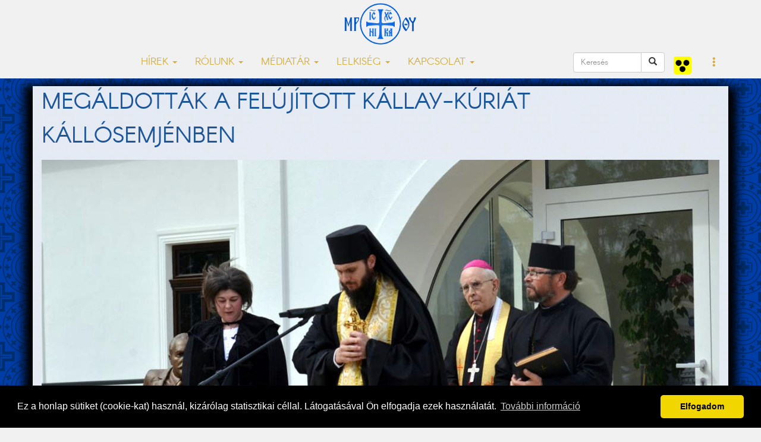

--- FILE ---
content_type: text/html; charset=UTF-8
request_url: https://www.nyirgorkat.hu/?q=hir&id=79&l=
body_size: 8331
content:
<!DOCTYPE html>
<html lang="hu">



<head>
  <title>Megáldották a felújított Kállay-kúriát Kállósemjénben | Nyíregyházi Egyházmegye | görögkatolikus egyház</title>
<meta property="og:title" content="Megáldották a felújított Kállay-kúriát Kállósemjénben" />
<meta property="og:url" content="https://www.nyirgorkat.hu/?q=hir&amp;id=79">
<meta property="og:description" content="Szabolcs-Szatmár-Bereg megye egyházi előljárói – köztük Szocska A. Ábel  OSBM, a Nyíregyházi Egyházmegye kormányzója – megáldották a felújított Kállay-kúriát Kállósemjénben." />
<meta name="description" content="Szabolcs-Szatmár-Bereg megye egyházi előljárói – köztük Szocska A. Ábel  OSBM, a Nyíregyházi Egyházmegye kormányzója – megáldották a felújított Kállay-kúriát Kállósemjénben." />
<meta name="keywords" content="Kállósemjén" />
<meta property="og:image" content="https://www.nyirgorkat.hu/kepek/hirek/index/79.jpg">
<meta property="og:type" content="article" />
<meta property="og:image:width" content="1280" />
<meta property="og:image:height" content="720" />
  <meta property="fb:admins" content="1088088783"/>
  <meta property="fb:pages"  content="391144904427872" />
  <meta property="fb:app_id"  content="612105432312540" />
  <meta property="article:author" content="https://facebook.com/nyiregyhazi.egyhazmegye" />
  <meta name="keywords" content="görögkatolikus, görögkatolikusok, Nyíregyháza, katolikus, keresztény, keleti, bizánci" />
  <script type="application/ld+json">
    {
       "@context": "http://schema.org",
       "@type": "Organization",
       "name": "Nyíregyházi Egyházmegye",
       "url": "https://www.nyirgorkat.hu",
       "logo": "https://www.nyirgorkat.hu/kepek/vegyes/logo.png",
       "image": [
         "https://www.nyirgorkat.hu/kepek/vegyes/szent-miklos-szekesegyhaz-01.jpg",
         "https://www.nyirgorkat.hu/kepek/vegyes/szent-miklos-szekesegyhaz-02.jpg"
       ],
       "sameAs": [
         "https://www.facebook.com/nyiregyhazi.egyhazmegye",
         "https://twitter.com/nyirgorkat"
       ],
       "contactPoint": [{
        "@type": "ContactPoint",
        "telephone": "+36 42 415 901",
        "contactType": "customer service"
      },{
        "@type": "ContactPoint",
        "telephone": "+36 30 596 4698",
        "contactType": "technical support"
      }]
    }
  </script>

  <meta charset="utf-8">
  <meta http-equiv="X-UA-Compatible" content="IE=edge">
  <meta name="viewport" content="width=device-width, initial-scale=1">
  <meta name="author" content="Nyíregyházi Egyházmegye">
  <meta name="robots" content="index,follow">

  <link rel="alternate" hreflang="x-default" href="https://www.nyirgorkat.hu/" />
  <link rel="alternate" hreflang="hu" href="https://www.nyirgorkat.hu/" />
  <link rel="alternate" hreflang="en" href="https://www.nyirgorkat.hu/?l=en" />

  <link rel="icon" href="/kepek/vegyes/favicon48.png" sizes="48x48" type="image/png">
  <link rel="icon" href="/kepek/vegyes/favicon96.png" sizes="96x96" type="image/png">
  <link rel="icon" href="/kepek/vegyes/favicon180.png" sizes="180x180" type="image/png">
  <link rel="apple-touch-icon" href="/kepek/vegyes/favicon180.png" sizes="180x180" type="image/png">

  <link href="/css/bootstrap.css" rel="stylesheet" type="text/css">
  <link href="/css/carousel.css" rel="stylesheet" type="text/css">
  <link href="/css-kek/stilus.css" id="szinstilus" rel="stylesheet" type="text/css">  <link href="/css-kek/hirek.css" rel="stylesheet" type="text/css">
  <link href="/css-kek/kozossegek.css" rel="stylesheet" type="text/css">
  <link href="/css-kek/kapcsolat.css" rel="stylesheet" type="text/css">
  <link href="/css-kek/media.css" rel="stylesheet" type="text/css">
  <link href="/css-kek/naptar.css" rel="stylesheet" type="text/css">
  <link href="/css/animate.css" rel="stylesheet" type="text/css">
  <link href="/css/aos.css" rel="stylesheet" type="text/css">
  <!-- <link href="/css/darkmode.css" rel="stylesheet" media="(prefers-color-scheme: dark)"> -->
  <link href="https://cdnjs.cloudflare.com/ajax/libs/flag-icon-css/3.5.0/css/flag-icon.min.css" rel="stylesheet">


  <link rel="stylesheet" href="https://cdn.jsdelivr.net/npm/bootstrap-icons@1.7.1/font/bootstrap-icons.css">

  <meta http-equiv="cache-control" content="max-age=0" />
  <meta http-equiv="cache-control" content="no-cache" />
  <meta http-equiv="expires" content="0" />
  <meta http-equiv="expires" content="Tue, 01 Jan 1980 1:00:00 GMT" />
  <meta http-equiv="pragma" content="no-cache" />

</head>



<body>

    
  <a id="top"></a>

    <nav class="navbar navbar-default navbar-fixed-top">
  <div class="container">
    <!-- Brand and toggle get grouped for better mobile display -->
    <div class="navbar-header">
      <button type="button" class="navbar-toggle collapsed" data-toggle="collapse" data-target="#bs-example-navbar-collapse-1" aria-expanded="false">
        <span class="sr-only">Toggle navigation</span>
        <span class="icon-bar"></span>
        <span class="icon-bar"></span>
        <span class="icon-bar"></span>
      </button>
      <a class="navbar-brand" href="/"><img src="kepek/vegyes/logo.png" id="logo" alt="Nyíregyházi Egyházmegye" /></a>
    </div>



    <!-- Collect the nav links, forms, and other content for toggling -->
    <div class="collapse navbar-collapse" id="bs-example-navbar-collapse-1">
      <ul class="nav navbar-nav">

        <li class="dropdown">
          <a href="#" class="dropdown-toggle" data-toggle="dropdown" role="button" aria-haspopup="true" aria-expanded="false">HÍREK <span class="caret"></span></a>
          <ul class="dropdown-menu">
	    <li><a href="?q=hirek&amp;l=hu">FRISS HÍREK</a></li>
	    <li><a href="?q=hirek&amp;k=1&amp;l=hu">EGYHÁZMEGYÉNK HÍREI</a></li>
	    <li><a href="?q=hirek&amp;k=2&amp;l=hu">GÖRÖGKATOLIKUS HÍREK</a></li>
	    <li><a href="?q=hirek&amp;k=3&amp;l=hu">KITEKINTŐ</a></li>
	    <li><a href="?q=hirek&amp;k=100&amp;l=hu">KÖZELGŐ ESEMÉNYEK</a></li>
	    <li role="separator" class="divider"></li>

	    <li><a href="?q=hirek&amp;k=214&amp;l=hu">IFJÚSÁGPASZTORÁCIÓ</a></li>
	    <li><a href="?q=hirek&amp;k=210&amp;l=hu">CIGÁNYPASZTORÁCIÓ</a></li>
	    <li><a href="?q=hirek&amp;k=212&amp;l=hu">OKTATÁS</a></li>
	    <li><a href="?q=hirek&amp;k=213&amp;l=hu">KARITÁSZ</a></li>
	    <li><a href="?q=hirek&amp;k=211&amp;l=hu">SZOCIÁLIS</a></li>
	    <li><a href="?q=hirek&amp;k=215&amp;l=hu">GYERMEKVÉDELEM</a></li>
	    <li role="separator" class="divider"></li>
	    <!-- <li><a href="?q=hirek&amp;k=201&amp;l=hu">IEC2020</a></li>
	    <li role="separator" class="divider"></li> -->

	    <li><a href="?q=hirek&amp;k=101&amp;l=hu">ÁLLÁSAJÁNLATOK</a></li>
	    <!--<li><a href="?q=hirek&amp;k=200&amp;l=hu">PÁLYÁZATI HÍREK</a></li>-->
	    <li><a href="https://www.nyirgorkat.hu/palyazat" target="_blank">PÁLYÁZATI HÍREK</a></li>
	    <li role="separator" class="divider"></li>
	    <li><a href="?q=naptar&amp;l=hu">ESEMÉNYNAPTÁR</a></li>
	    <li role="separator" class="divider"></li>
	    <li><a href="?q=hirek-archiv&amp;l=hu">HÍRARCHÍVUM</a></li>
	    <li role="separator" class="divider"></li>
	    <li><a href="?q=hirlevel&amp;l=hu">HÍRLEVÉL</a></li>
          </ul>
        </li>

        <li class="dropdown">
          <a href="#" class="dropdown-toggle" data-toggle="dropdown" role="button" aria-haspopup="true" aria-expanded="false">RÓLUNK <span class="caret"></span></a>
          <ul class="dropdown-menu">
	    <li><a href="?q=nye&amp;l=hu">EGYHÁZMEGYÉNK TÖRTÉNETE</a></li>
	    <li><a href="?q=mariapocs&amp;l=hu">MÁRIAPÓCS, NEMZETI KEGYHELYÜNK</a></li>
	    <li role="separator" class="divider"></li>
	    <li><a href="?q=parokiak&amp;egyhazmegye=3&amp;l=hu">PARÓKIÁK</a></li>
	    <li><a href="?q=papok&amp;egyhazmegye=3&amp;l=hu">PAPOK</a></li>
	    <li><a href="?q=intezmenyek&amp;l=hu">INTÉZMÉNYEK</a></li>
	    <li><a href="?q=bizottsagok&amp;l=hu">BIZOTTSÁGOK</a></li>
	    <li><a href="?q=templomok&amp;l=hu">TEMPLOMOK ÉS KÁPOLNÁK</a></li>
	    <li><a href="?q=telepulesjegyzek&amp;l=hu">TELEPÜLÉSJEGYZÉK</a></li>
	    <li role="separator" class="divider"></li>
	    <li><a href="?q=kozerdeku-informaciok&amp;l=hu">KÖZÉRDEKŰ INFORMÁCIÓK</a></li>
          </ul>
        </li>

        <li class="dropdown">
          <a href="#" class="dropdown-toggle" data-toggle="dropdown" role="button" aria-haspopup="true" aria-expanded="false">MÉDIATÁR <span class="caret"></span></a>
          <ul class="dropdown-menu">
	    <li><a href="?q=dallamtar&amp;l=hu">DALLAMTÁR</a></li>
	    <li><a href="?q=videotar&amp;l=hu">VIDEOTÁR</a></li>
	    <li><a href="?q=podcastok&amp;l=hu">PODCASTOK</a></li>
	    <li><a href="?q=doktar&amp;l=hu">DOKUMENTUMTÁR</a></li>
	    <li><a href="?q=elo&amp;l=hu">ÉLŐ KÖZVETÍTÉS</a></li>
          </ul>
        </li>

        <li class="dropdown">
          <a href="#" class="dropdown-toggle" data-toggle="dropdown" role="button" aria-haspopup="true" aria-expanded="false">LELKISÉG <span class="caret"></span></a>
          <ul class="dropdown-menu">
	    <li><a href="?q=litnap&amp;l=hu">LITURGIKUS NAPTÁR</a></li>
	    <li><a href="?q=heti-gondolatok&amp;l=hu">HETI GONDOLATOK</a></li>
	    <li><a href="?q=lelkiseg&amp;l=hu">LELKISÉGI IRODALOM</a></li>
	    <li><a href="?q=hirek&amp;k=202&amp;l=hu">LELKI TÁPLÁLÉK</a></li>
	    <li><a href="?q=hirek&amp;k=203&amp;l=hu">KERESZTES SZILÁRD PÜSPÖK PRÉDIKÁCIÓI</a></li>
          </ul>
        </li>

        <!-- <li class="nav-item"><a href="?q=hirek&amp;k=201&amp;l=hu">IEC2020</a></li> -->

        <li class="dropdown">
          <a href="#" class="dropdown-toggle" data-toggle="dropdown" role="button" aria-haspopup="true" aria-expanded="false">KAPCSOLAT <span class="caret"></span></a>
          <ul class="dropdown-menu">
	    <li><a href="?q=elerhetosegek&amp;l=hu">ELÉRHETŐSÉGEINK</a></li>
	    <li><a href="?q=ir&amp;l=hu">ÍRJON NEKÜNK, KÉRDEZZEN TŐLÜNK!</a></li>
	    <li><a href="?q=adatkezeles&amp;l=hu">ADATKEZELÉSI TÁJÉKOZTATÓ</a></li>
	    <li><a href="?q=gyermekvedelem&amp;l=hu">GYERMEKVÉDELEM</a></li>
          </ul>
        </li>
      </ul>



      <ul class="nav navbar-nav navbar-right">

        <form class="navbar-form pull-left" role="search" action="?q=keres" method="post">
            <div class="input-group">
               <input type="text" class="form-control" placeholder="Keresés" size="10" name="keresendo">
               <div class="input-group-btn">
                  <button type="submit" class="btn btn-default"><span class="glyphicon glyphicon-search"></span></button>
               </div>
            </div>
         </form>

	<a class="navbar-brand" href="https://www.nyirgorkat.hu/akadalymentes/">
	  <img src="/kepek/vegyes/akadalymentes.png" width="30" height="30" alt="Akadálymentes" title="Akadálymentes" />
        </a>

        <li class="dropdown">
          <a href="#" class="dropdown-toggle" data-toggle="dropdown" role="button" aria-haspopup="true" aria-expanded="false"><span class="glyphicon glyphicon-option-vertical"></span></a>
          <ul class="dropdown-menu">
	    <li><a href="?q=hir&amp;id=79&amp;l=hu" hreflang="hu"><span class="flag-icon flag-icon-hu"> </span> Magyar</a></li><li><a href="?q=hir&amp;id=79&amp;l=en" hreflang="en"><span class="flag-icon flag-icon-us"> </span> English</a></a></li>
<!--
	    <li role="separator" class="divider"></li>


	    <div class="form-check">
	      <input type="checkbox" class="form-check-input" id="darkmode" onChange="darkmode();">
	      <label class="form-check-label" for="darkmode">...</label>
	    </div>
-->

          </ul>
        </li>
      </ul>

<!--
      <form class="navbar-form navbar-right" role="search">
        <div class="form-group">
          <input type="text" class="form-control" placeholder="keresendő szöveg">
        </div>
	 <button type="submit" class="btn btn-default">Keres</button>
      </form>
 -->
    </div><!-- /.navbar-collapse -->
  </div><!-- /.container-fluid -->
</nav>

  <div id="tartalom">

  <div id="fb-root"></div>
  <script>(function(d, s, id) {
    var js, fjs = d.getElementsByTagName(s)[0];
    if (d.getElementById(id)) return;
    js = d.createElement(s); js.id = id;
    js.src = "//connect.facebook.net/hu_HU/sdk.js#xfbml=1&version=v2.7";
    fjs.parentNode.insertBefore(js, fjs);
  }(document, 'script', 'facebook-jssdk'));</script>
<div class="kekhatter">
<div class="container hirhatter animated fadeIn">
<h1>Megáldották a felújított Kállay-kúriát Kállósemjénben</h1>
<img class="indexkep" src="/kepek/hirek/index/79.jpg" alt="Megáldották a felújított Kállay-kúriát Kállósemjénben">
<div class="lead"><p>Szabolcs-Szatmár-Bereg megye egyházi előljárói – köztük Szocska A. Ábel  OSBM, a Nyíregyházi Egyházmegye kormányzója – megáldották a felújított Kállay-kúriát Kállósemjénben.</p></div>
</div>
</div>
<div class="container hirhatter">
<div class="row">
<div class="col-lg-8 animated fadeIn delay-0500">
<div class="szerzodatum"><span class='szerzo'>forrás: Szabolcs Online</span><span class='datum'>2016. április 20. 10:56</span></div>
<h2><span class="label label-warning">Kérjük, vegye figyelembe, hogy ez a hír 3562 napja íródott</span></h2><div class="hirszoveg"><p>Befejeződött Kállay Miklós (1887-1967) egykori miniszterelnök családi kastélyának, valamint a mellette álló Wolkenstein-kastélynak a rekonstrukciója Kállósemjénben.</p>

<p>Szabolcs-Szatmár-Bereg megye egyházi előljárói – köztük Szocska A. Ábel  OSBM, a Nyíregyházi Egyházmegye kormányzója – megáldották a felújított kúriát.</p>

<p>A Kállayak és a család ősi fészkéül szolgáló korábbi Szabolcs vármegye története évszázadokon át összefonódott, együtt küzdöttek a török ellen és kivették részüket a szabadságharcokból úgy Rákóczi mellett, mint 1848-ban.</p>

<p>Kállay Miklós és családja részére barokk stílusban, 1763-ban felépített, az elmúlt évtizedekben erősen leromlott állapotú kúria a beruházás révén – a mellette lévő, eddig magtárként használt Wolkenstein-kastéllyal együtt – teljesen megújulhatott.</p>

<p>A komplex fejlesztés során a két épület külső és belső rekonstrukción esett át, a kúria termeiben kutatószobát és a Kállay család tárgyi emlékeit bemutató történelmi kiállítást rendeztek be, rendezvényterme kulturális, közösségi és családi rendezvények megtartására alkalmas. A projekt a Kállay-örökség bemutatása mellett az 1920-30-as évek hangulatát idézi korabeli autók, motorok és kerékpárok kiállításával. Az ide látogatókat emellett játszóház, illetve korhű bútorokkal berendezett nosztalgiakávézó várja.</p>

<p>A hathektáros területen található a szintén felújított, a család több tagjának és Kállay Miklósnak a hamvait őrző Kállay-kápolna, a különleges növényekkel díszített kastélyparkba pedig zenepavilont, a régi időket idéző futball- és teniszpályát létesítettek és gyermekjátékokat telepítettek. A műemlék volt urasági kiszolgáló épületében korabeli cselédszobát és kerékpárkölcsönzőt alakítottak ki, egy eredeti, működőképes 1928-as Ford A-modell révén pedig autóval is körbejárható a kúria és a kastélypark.</p><p><em>forrás: Szabolcs Online</em></p><p><em>Nyíregyházi Egyházmegye</em></p></div>
Kállósemjén
<link rel="stylesheet" href="lightbox/css/lightbox.min.css"><script>
    lightbox.option({
      'resizeDuration': 50,
      'wrapAround': false,
      'fadeDuration': 100,
      'albumLabel':  'Kép %1 / %2'
    });
    </script><div class='keptar'><ul class="row">
<li class="col-lg-4 col-md-4 col-sm-4 col-xs-4"><a class="keptar-link" href="kepek/hirek/79/SIP_3215.jpg" data-lightbox="example-1" data-title=""><img class="keptar-kep img-thumbnail" src="kepek/hirek/79/tn/SIP_3215.jpg" alt="Kép szöveg" /></a></li><li class="col-lg-4 col-md-4 col-sm-4 col-xs-4"><a class="keptar-link" href="kepek/hirek/79/SIP_3270.jpg" data-lightbox="example-1" data-title=""><img class="keptar-kep img-thumbnail" src="kepek/hirek/79/tn/SIP_3270.jpg" alt="Kép szöveg" /></a></li><li class="col-lg-4 col-md-4 col-sm-4 col-xs-4"><a class="keptar-link" href="kepek/hirek/79/SIP_3285.jpg" data-lightbox="example-1" data-title=""><img class="keptar-kep img-thumbnail" src="kepek/hirek/79/tn/SIP_3285.jpg" alt="Kép szöveg" /></a></li><li class="col-lg-4 col-md-4 col-sm-4 col-xs-4"><a class="keptar-link" href="kepek/hirek/79/SIP_3289.jpg" data-lightbox="example-1" data-title=""><img class="keptar-kep img-thumbnail" src="kepek/hirek/79/tn/SIP_3289.jpg" alt="Kép szöveg" /></a></li><li class="col-lg-4 col-md-4 col-sm-4 col-xs-4"><a class="keptar-link" href="kepek/hirek/79/SIP_3291.jpg" data-lightbox="example-1" data-title=""><img class="keptar-kep img-thumbnail" src="kepek/hirek/79/tn/SIP_3291.jpg" alt="Kép szöveg" /></a></li><li class="col-lg-4 col-md-4 col-sm-4 col-xs-4"><a class="keptar-link" href="kepek/hirek/79/SIP_3292.jpg" data-lightbox="example-1" data-title=""><img class="keptar-kep img-thumbnail" src="kepek/hirek/79/tn/SIP_3292.jpg" alt="Kép szöveg" /></a></li><li class="col-lg-4 col-md-4 col-sm-4 col-xs-4"><a class="keptar-link" href="kepek/hirek/79/SIP_3398.jpg" data-lightbox="example-1" data-title=""><img class="keptar-kep img-thumbnail" src="kepek/hirek/79/tn/SIP_3398.jpg" alt="Kép szöveg" /></a></li><li class="col-lg-4 col-md-4 col-sm-4 col-xs-4"><a class="keptar-link" href="kepek/hirek/79/SIP_3407.jpg" data-lightbox="example-1" data-title=""><img class="keptar-kep img-thumbnail" src="kepek/hirek/79/tn/SIP_3407.jpg" alt="Kép szöveg" /></a></li></ul></div><script src="lightbox/js/lightbox-plus-jquery.min.js"></script><div align="right"><div class="fb-like" data-href="https://www.nyirgorkat.hu/?q=hir&amp;id=79" data-layout="button_count" data-action="like" data-show-faces="true" data-size="large" data-share="true"></div>
<br /><br /><br /><br /><script src="https://apis.google.com/js/platform.js" async defer></script><g:plusone></g:plusone>
</div>  <script type="application/ld+json">
    {
       "@context": "http://schema.org",
       "@type": "NewsArticle",
       "headline": "Megáldották a felújított Kállay-kúriát Kállósemjénben",
       "image": [
         "https://www.nyirgorkat.hu/kepek/hirek/index/79.jpg"
       ],
       "datePublished": "2016-04-20T10:56:22+02:00",
       "dateModified": "1970-01-01T01:00:00+01:00",
      "author": {
        "@type": "Organization",
        "name": "Nyíregyházi Egyházmegye"
       },
      "publisher": {
        "@type": "Organization",
        "name": "Nyíregyházi Egyházmegye",
        "logo": {
          "@type": "ImageObject",
          "url": "https://www.nyirgorkat.hu/kepek/vegyes/logo.png"
         }
       },
       "mainEntityOfPage": {
         "@type": "WebPage",
         "@id": "https://www.nyirgorkat.hu/?q=hir&id=79"
       },
       "description": "Szabolcs-Szatmár-Bereg megye egyházi előljárói – köztük Szocska A. Ábel  OSBM, a Nyíregyházi Egyházmegye kormányzója – megáldották a felújított Kállay-kúriát Kállósemjénben."
     }
  </script>
</div>
<div class="col-lg-4 animated fadeIn delay-1000">
<section class="blokk" data-aos="fade-up"><div class="blokkfejlec"><h2>NÉPSZERŰ HÍREK</h2></div><article><div class="hirbox-kiemelt"><div class="row">
<div class="col-xs-5 col-sm-5 col-md-5 col-lg-5">
<img src='kepek/hirek/index/8757.jpg' alt='A Biblia ma is él és tanít – ötödik alkalommal rendeztek bibliai történetmondó versenyt Nagykállóban' class='indexkep'></div>
<div class="col-xs-7 col-sm-7 col-md-7 col-lg-7">
<a href="?q=hir&amp;id=8757">A Biblia ma is él és tanít – ötödik alkalommal rendeztek bibliai történetmondó versenyt Nagykállóban</a></div>
</div>
</div>
</article>
<article><div class="hirbox-kiemelt"><div class="row">
<div class="col-xs-5 col-sm-5 col-md-5 col-lg-5">
<img src='kepek/hirek/index/8756.jpg' alt='Vízkereszt: Így szenteltek vizet templomainkban – KÖRKÉP' class='indexkep'></div>
<div class="col-xs-7 col-sm-7 col-md-7 col-lg-7">
<a href="?q=hir&amp;id=8756">Vízkereszt: Így szenteltek vizet templomainkban – KÖRKÉP</a></div>
</div>
</div>
</article>
<article><div class="hirbox-kiemelt"><div class="row">
<div class="col-xs-5 col-sm-5 col-md-5 col-lg-5">
<img src='kepek/hirek/index/8759.jpg' alt='Ökumenikus imahét – Nyíregyházán' class='indexkep'></div>
<div class="col-xs-7 col-sm-7 col-md-7 col-lg-7">
<a href="?q=hir&amp;id=8759">Ökumenikus imahét – Nyíregyházán</a></div>
</div>
</div>
</article>
<article><div class="hirbox-kiemelt"><div class="row">
<div class="col-xs-5 col-sm-5 col-md-5 col-lg-5">
<img src='kepek/hirek/index/8760.jpg' alt='Könyvbemutatót tartanak Debrecenben' class='indexkep'></div>
<div class="col-xs-7 col-sm-7 col-md-7 col-lg-7">
<a href="?q=hir&amp;id=8760">Könyvbemutatót tartanak Debrecenben</a></div>
</div>
</div>
</article>
<article><div class="hirbox-kiemelt"><div class="row">
<div class="col-xs-5 col-sm-5 col-md-5 col-lg-5">
<img src='kepek/hirek/index/8758.jpg' alt='Isten áldása a folyókon: Élővizek szentelése a Nyíregyházi Egyházmegyében' class='indexkep'></div>
<div class="col-xs-7 col-sm-7 col-md-7 col-lg-7">
<a href="?q=hir&amp;id=8758">Isten áldása a folyókon: Élővizek szentelése a Nyíregyházi Egyházmegyében</a></div>
</div>
</div>
</article>
</section><section class="blokk" data-aos="fade-up"><div class="blokkfejlec"><h2>KÖZELGŐ ESEMÉNYEK</h2></div><article><div class="hirbox-kiemelt"><div class="row">
<div class="col-xs-5 col-sm-5 col-md-5 col-lg-5">
<img src='kepek/hirek/index/8759.jpg' alt='Ökumenikus imahét – Nyíregyházán' class='indexkep'></div>
<div class="col-xs-7 col-sm-7 col-md-7 col-lg-7">
<a href="?q=hir&amp;id=8759">Ökumenikus imahét – Nyíregyházán</a><br /><small>2026. január 25. 00:00</small>
</div>
</div>
</div>
</article>
<article><div class="hirbox-kiemelt"><div class="row">
<div class="col-xs-5 col-sm-5 col-md-5 col-lg-5">
<img src='kepek/hirek/index/8755.jpg' alt='Pedagógus Akadémia: Gyermekeink testi és lelki egészsége' class='indexkep'></div>
<div class="col-xs-7 col-sm-7 col-md-7 col-lg-7">
<a href="?q=hir&amp;id=8755">Pedagógus Akadémia: Gyermekeink testi és lelki egészsége</a><br /><small>2026. január 29. 16:00</small>
</div>
</div>
</div>
</article>
<article><div class="hirbox-kiemelt"><div class="row">
<div class="col-xs-5 col-sm-5 col-md-5 col-lg-5">
<img src='kepek/hirek/index/8747.jpg' alt='Álláshirdetés – gyermekfelügyelőt keresnek Nyíregyházán és Nyírbátorban' class='indexkep'></div>
<div class="col-xs-7 col-sm-7 col-md-7 col-lg-7">
<a href="?q=hir&amp;id=8747">Álláshirdetés – gyermekfelügyelőt keresnek Nyíregyházán és Nyírbátorban</a><br /><small>2026. január 31. 00:00</small>
</div>
</div>
</div>
</article>
<article><div class="hirbox-kiemelt"><div class="row">
<div class="col-xs-5 col-sm-5 col-md-5 col-lg-5">
<img src='kepek/hirek/index/8763.jpg' alt='40 nap az életért, a magyarság megmaradásáért – felkészülés a tavaszi imaszolgálatra' class='indexkep'></div>
<div class="col-xs-7 col-sm-7 col-md-7 col-lg-7">
<a href="?q=hir&amp;id=8763">40 nap az életért, a magyarság megmaradásáért – felkészülés a tavaszi imaszolgálatra</a><br /><small>2026. január 31. 00:00</small>
</div>
</div>
</div>
</article>
<article><div class="hirbox-kiemelt"><div class="row">
<div class="col-xs-5 col-sm-5 col-md-5 col-lg-5">
<img src='kepek/hirek/index/8760.jpg' alt='Könyvbemutatót tartanak Debrecenben' class='indexkep'></div>
<div class="col-xs-7 col-sm-7 col-md-7 col-lg-7">
<a href="?q=hir&amp;id=8760">Könyvbemutatót tartanak Debrecenben</a><br /><small>2026. január 31. 10:00</small>
</div>
</div>
</div>
</article>
<p class="liturgikusnaptarlink"><a href="?q=hirek&amp;k=100&amp;l=">TÖBB >></a></p></section><section class="blokk" data-aos="fade-up"><div class="blokkfejlec"><h2>2026. január</h2></div><table id='naptar_kicsi' class='table'>
<tr><th>H<th>K<th>SZ<th>CS<th>P<th>SZ<th>V</th></tr>
<tr><td>&nbsp;</td>
<td>&nbsp;</td>
<td>&nbsp;</td>
<td><a href='?q=naptar-nap&amp;ev=2026&amp;ho=01&amp;nap=01'>
<p class='nap_szam'>1</p></a></td>
<td><p class='nap_szam'>2</p><td><p class='nap_szam'>3</p><td><a href='?q=naptar-nap&amp;ev=2026&amp;ho=01&amp;nap=4'>
<p class='nap_szam'>4</p></a><tr><td><a href='?q=naptar-nap&amp;ev=2026&amp;ho=01&amp;nap=5'>
<p class='nap_szam'>5</p></a><td><a href='?q=naptar-nap&amp;ev=2026&amp;ho=01&amp;nap=6'>
<p class='nap_szam'>6</p></a><td><p class='nap_szam'>7</p><td><p class='nap_szam'>8</p><td><p class='nap_szam'>9</p><td><p class='nap_szam'>10</p><td><a href='?q=naptar-nap&amp;ev=2026&amp;ho=01&amp;nap=11'>
<p class='nap_szam'>11</p></a><tr><td><p class='nap_szam'>12</p><td><a href='?q=naptar-nap&amp;ev=2026&amp;ho=01&amp;nap=13'>
<p class='nap_szam'>13</p></a><td><p class='nap_szam'>14</p><td><a href='?q=naptar-nap&amp;ev=2026&amp;ho=01&amp;nap=15'>
<p class='nap_szam'>15</p></a><td><a href='?q=naptar-nap&amp;ev=2026&amp;ho=01&amp;nap=16'>
<p class='nap_szam'>16</p></a><td><a href='?q=naptar-nap&amp;ev=2026&amp;ho=01&amp;nap=17'>
<p class='nap_szam'>17</p></a><td><a href='?q=naptar-nap&amp;ev=2026&amp;ho=01&amp;nap=18'>
<p class='nap_szam'>18</p></a><tr><td><p class='nap_szam'>19</p><td><p class='nap_szam'>20</p><td><p class='nap_szam nap_ma '>21</p><td><p class='nap_szam'>22</p><td><p class='nap_szam'>23</p><td><p class='nap_szam'>24</p><td><a href='?q=naptar-nap&amp;ev=2026&amp;ho=01&amp;nap=25'>
<p class='nap_szam'>25</p></a><tr><td><p class='nap_szam'>26</p><td><p class='nap_szam'>27</p><td><p class='nap_szam'>28</p><td><a href='?q=naptar-nap&amp;ev=2026&amp;ho=01&amp;nap=29'>
<p class='nap_szam'>29</p></a><td><p class='nap_szam'>30</p><td><a href='?q=naptar-nap&amp;ev=2026&amp;ho=01&amp;nap=31'>
<p class='nap_szam'>31</p></a><td>&nbsp;</td></tr>
</table>
<p class="liturgikusnaptarlink"><a href="?q=naptar">ESEMÉNYNAPTÁR >></a></p></section>
</div>
</div>
</div>
</div>
<section class="hirek"><div class="container wow fadeIn" data-wow-duration="2s"><div class="blokkfejlec"><h2>Hírek ebből a kategóriából</h2></div><div class="col-lg-4"><article><div class="hirbox"><img src='kepek/hirek/index/8763.jpg' alt='40 nap az életért, a magyarság megmaradásáért – felkészülés a tavaszi imaszolgálatra' class='indexkep'><a href="?q=hir&amp;id=8763"><h2>40 nap az életért, a magyarság megmaradásáért – felkészülés a tavaszi imaszolgálatra</h2></a></div>
</article></div>  <script type="application/ld+json">
    {
       "@context": "http://schema.org",
       "@type": "NewsArticle",
       "headline": "40 nap az életért, a magyarság megmaradásáért – felkészülés a tavaszi imaszolgálatra",
       "image": [
         "https://www.nyirgorkat.hu/kepek/hirek/index/8763.jpg"
       ],
       "datePublished": "2026-01-17T22:37:10+01:00",
       "dateModified": "2026-01-19T14:26:25+01:00",
      "author": {
        "@type": "Organization",
        "name": "Nyíregyházi Egyházmegye"
       },
      "publisher": {
        "@type": "Organization",
        "name": "Nyíregyházi Egyházmegye",
        "logo": {
          "@type": "ImageObject",
          "url": "https://www.nyirgorkat.hu/kepek/vegyes/logo.png"
         }
       },
       "mainEntityOfPage": {
         "@type": "WebPage",
         "@id": "https://www.nyirgorkat.hu/?q=hir&id=8763"
       },
       "description": "A 40 nap az életért kampány célja, hogy felhívja a figyelmet a megfogant élet értékességére, megfelelő felvilágosításra ösztönözze a szülőket és a szakembereket, és segítséget nyújtson a válsághelyzetben lévő kismamáknak vagy az abortusz okozta lelki fájdalommal küzdőknek, mindezt imával, böjttel és békés jelenléttel.
"
     }
  </script>
<div class="col-lg-4"><article><div class="hirbox"><img src='kepek/hirek/index/8741.jpg' alt='Leó pápa üzenete a béke 59. világnapjára' class='indexkep'><a href="?q=hir&amp;id=8741"><h2>Leó pápa üzenete a béke 59. világnapjára</h2></a></div>
</article></div>  <script type="application/ld+json">
    {
       "@context": "http://schema.org",
       "@type": "NewsArticle",
       "headline": "Leó pápa üzenete a béke 59. világnapjára",
       "image": [
         "https://www.nyirgorkat.hu/kepek/hirek/index/8741.jpg"
       ],
       "datePublished": "2025-12-31T09:13:38+01:00",
       "dateModified": "2026-01-14T18:09:22+01:00",
      "author": {
        "@type": "Organization",
        "name": "Nyíregyházi Egyházmegye"
       },
      "publisher": {
        "@type": "Organization",
        "name": "Nyíregyházi Egyházmegye",
        "logo": {
          "@type": "ImageObject",
          "url": "https://www.nyirgorkat.hu/kepek/vegyes/logo.png"
         }
       },
       "mainEntityOfPage": {
         "@type": "WebPage",
         "@id": "https://www.nyirgorkat.hu/?q=hir&id=8741"
       },
       "description": "A fegyverkezés és a félelem helyett a bizalom és a párbeszéd útját sürgeti XIV. Leó pápa újévi üzenetében. A Szentatya írását az alábbiakban adjuk közre.
"
     }
  </script>
<div class="col-lg-4"><article><div class="hirbox"><img src='kepek/hirek/index/8740.jpg' alt='Keresztény gyökerek nyomában: Előadás az első keresztény országokról' class='indexkep'><a href="?q=hir&amp;id=8740"><h2>Keresztény gyökerek nyomában: Előadás az első keresztény országokról</h2></a></div>
</article></div>  <script type="application/ld+json">
    {
       "@context": "http://schema.org",
       "@type": "NewsArticle",
       "headline": "Keresztény gyökerek nyomában: Előadás az első keresztény országokról",
       "image": [
         "https://www.nyirgorkat.hu/kepek/hirek/index/8740.jpg"
       ],
       "datePublished": "2025-12-31T08:41:29+01:00",
       "dateModified": "2026-01-04T03:41:17+01:00",
      "author": {
        "@type": "Organization",
        "name": "Nyíregyházi Egyházmegye"
       },
      "publisher": {
        "@type": "Organization",
        "name": "Nyíregyházi Egyházmegye",
        "logo": {
          "@type": "ImageObject",
          "url": "https://www.nyirgorkat.hu/kepek/vegyes/logo.png"
         }
       },
       "mainEntityOfPage": {
         "@type": "WebPage",
         "@id": "https://www.nyirgorkat.hu/?q=hir&id=8740"
       },
       "description": "A Keresztény Értelmiségiek Szövetségének nyíregyházi csoportja 2026. január 13-án, kedden 17 órakor várja az érdeklődőket dr. Kührner Éva vetített képes beszámolójára.
"
     }
  </script>
</div>
</section>
  </div> <!-- tartalom -->

  <div id="lablec">
 <div class="container" data-aos="fade">
  <div class="row">
    <div class="col-lg-6">
      <p>ÖN ITT VAN JELENLEG: <a href="?q=hirek">HÍREK</a>

<script type="application/ld+json">
  {
    "@context": "http://schema.org",
    "@type": "BreadcrumbList",
    "itemListElement": [{
      "@type": "ListItem",
      "position": 1,
      "item": {
        "@id": "https://www.nyirgorkat.hu",
        "name": "Kezdőlap"
       }
  },{
    "@type": "ListItem",
    "position": 2,
    "item": {
      "@id": "https://www.nyirgorkat.hu/?q=hir",
      "name": "hir"
    }
  }]
}
</script>

</p>
    </div> <!-- col -->
    <div class="col-lg-6">
      <p>VISSZA A TETEJÉRE</p>
    </div> <!-- col -->
  </div> <!-- row -->

  <hr />

  <!-- KERESÉS, SOCIAL MEDIA -->
  <div class="row">
    <div class="col-lg-6">
      <div class="input-group input-group-lg">
	<form method="post" action="?q=keres">
          <input type="text" class="form-control" name="keresendo" placeholder="KERESÉS..." onclick="this.submit();">
	</form>
      </div>


    </div> <!-- col -->
    <div class="col-lg-6">
      <p>KÖVESSEN MINKET A KÖZÖSSÉGI MÉDIÁBAN IS:</p>
      <p>
      <a href="https://www.facebook.com/nyiregyhazi.egyhazmegye" target="_blank" title="Tovább a Nyíregyházi Egyházmegye facebook oldalára" class="facebook" ></a>
      <a href="rss-hirek.php" target="_blank" title="RSS-csatorna" class="rss" ></a>
      </p>
    </div> <!-- col -->
  </div> <!-- row -->

  <!-- MENÜTÉRKÉP -->
  <div class="row" id="menuterkep">
    <div class="col-lg-2 col-sm-6">
      <p>HÍREK</p>
      <hr />
      <p><a href="?q=hirek&amp;l=hu">FRISS HÍREK</a></p>
      <p><a href="?q=hirek&amp;k=1&amp;l=hu">EGYHÁZMEGYÉNK HÍREI</a></p>
      <p><a href="?q=hirek&amp;k=2&amp;l=hu">GÖRÖGKATOLIKUS HÍREK</a></p>
      <p><a href="?q=hirek&amp;k=3&amp;l=hu">KITEKINTŐ</a></p>
      <p><a href="?q=hirek&amp;k=100&amp;l=hu">KÖZELGŐ ESEMÉNYEK</a></p>
      <p><a href="?q=hirek&amp;k=101&amp;l=hu">ÁLLÁSAJÁNLATOK</a></p>
      <p><a href="https://www.nyirgorkat.hu/palyazat" target="_blank">PÁLYÁZATI HÍREK</a></p>
      <p><a href="?q=naptar&amp;l=hu">ESEMÉNYNAPTÁR</a></p>
      <p><a href="?q=hirek-archiv&amp;l=hu">HÍRARCHÍVUM</a></p>
      <p><a href="?q=hirlevel&amp;l=hu">HÍRLEVÉL</a></p>

    </div> <!-- col -->

    <div class="col-lg-2 col-sm-6">
      <p>EGYHÁZMEGYÉNK</p>
      <hr />
      <p><a href="?q=nye&amp;l=hu">EGYHÁZMEGYÉNK TÖRTÉNETE</a></p>
      <p><a href="?q=mariapocs&amp;l=hu">MÁRIAPÓCS, NEMZETI KEGYHELYÜNK</a></p>
      <p><a href="?q=parokiak&amp;l=hu">PARÓKIÁK</a></p>
      <p><a href="?q=papok&amp;l=hu">PAPOK</a></p>
      <p><a href="?q=intezmenyek&amp;l=hu">INTÉZMÉNYEK</a></p>
      <p><a href="?q=bizottsagok&amp;l=hu">BIZOTTSÁGOK</a></p>
      <p><a href="?q=templomok&amp;l=hu">TEMPLOMOK ÉS KÁPOLNÁK</a></p>
      <p><a href="?q=telepulesjegyzek&amp;l=hu">TELEPÜLÉSJEGYZÉK</a></p>
    </div> <!-- col -->

    <div class="col-lg-2 col-sm-6">
      <p>MÉDIATÁR</p>
      <hr />
      <!-- <p><a href="#">Képtár</a></p> -->
      <p><a href="?q=dallamtar&amp;l=hu">DALLAMTÁR</a></p>
      <p><a href="?q=videotar&amp;l=hu">VIDEOTÁR</a></p>
      <p><a href="?q=doktar&amp;l=hu">DOKUMENTUMTÁR</a></p>
      <p><a href="?q=elo&amp;l=hu">ÉLŐ KÖZVETÍTÉS</a></p>
    </div> <!-- col -->

    <div class="col-lg-2 col-sm-6">
      <p>LELKISÉG</p>
      <hr />
      <p><a href="?q=litnap&amp;l=hu#">LITURGIKUS NAPTÁR</a></p>
      <p><a href="?q=heti-gondolatok&amp;l=hu#">HETI GONDOLATOK</a></p>
      <p><a href="?q=lelkiseg&amp;l=hu#">LELKISÉGI IRODALOM</a></p>
    </div> <!-- col -->

    <div class="col-lg-2 col-sm-6">
      <p><a href="?q=kapcsolat&amp;l=hu">KAPCSOLAT</a></p>
      <hr />
      <p><a href="?q=elerhetosegek&amp;l=hu">ELÉRHETŐSÉGEINK</a></p>
      <p><a href="?q=ir&amp;l=hu">ÍRJON NEKÜNK, KÉRDEZZEN TŐLÜNK!</a></p>
      <p><a href="?q=adatkezeles&amp;l=hu">ADATKEZELÉSI TÁJÉKOZTATÓ</a></p>
      <p><a href="?q=gyermekvedelem&amp;l=hu">GYERMEKVÉDELEM</a></p>
    </div> <!-- col -->
  </div> <!-- row -->

  <div align="right">
    <a href="?q=hirek&amp;k=200&amp;l=hu"><img src="https://www.nyirgorkat.hu/kepek/vegyes/szechenyi_2020_logo.jpg" alt="Széchenyi 2020" /></a>
    <a href="?q=beruhazasok">Beruházások</a>
  </div>
  <p></p>

  </div> <!-- container -->
</div> <!-- lablec -->

<div id="lablec-imp">
  <div class="container">
    <div class="row">
      <div class="col-lg-4">
	<p>&copy; 2015-2026 Nyíregyházi Egyházmegye</p>
      </div> <!-- col -->
      <div class="col-lg-4">
	<p><a href="?q=impresszum">Impresszum</a></p>
      </div> <!-- col -->
      <div class="col-lg-4">
	<p>Fejlesztés: Gerner Attila, Zadubenszki Norbert</p>
      </div> <!-- col -->
    </div> <!-- row -->
  </div> <!-- container -->
</div> <!-- lablec-imp -->
  
  <script src="https://ajax.googleapis.com/ajax/libs/jquery/1.12.4/jquery.min.js"></script>
  <script src="js/bootstrap.min.js"></script>
  <script src="js/fuggvenyek.js"></script>

  <script src="js/aos.js"></script>
  <script>
    AOS.init({
    duration: 1200,
  })
  </script>

<link rel="stylesheet" type="text/css" href="//cdnjs.cloudflare.com/ajax/libs/cookieconsent2/3.0.3/cookieconsent.min.css" />
<script src="//cdnjs.cloudflare.com/ajax/libs/cookieconsent2/3.0.3/cookieconsent.min.js"></script>
<script>
window.addEventListener("load", function(){
window.cookieconsent.initialise({
  "palette": {
    "popup": {
      "background": "#000"
    },
    "button": {
      "background": "#f1d600"
    }
  },
  "theme": "classic",
  "content": {
    "message": "Ez a honlap sütiket (cookie-kat) használ, kizárólag statisztikai céllal. Látogatásával Ön elfogadja ezek használatát.",
    "dismiss": "Elfogadom",
    "link": "További információ",
    "href": "https://www.nyirgorkat.hu/?q=adatkezeles"
  }
})});
</script>



</body>
</html>


--- FILE ---
content_type: text/html; charset=utf-8
request_url: https://accounts.google.com/o/oauth2/postmessageRelay?parent=https%3A%2F%2Fwww.nyirgorkat.hu&jsh=m%3B%2F_%2Fscs%2Fabc-static%2F_%2Fjs%2Fk%3Dgapi.lb.en.2kN9-TZiXrM.O%2Fd%3D1%2Frs%3DAHpOoo_B4hu0FeWRuWHfxnZ3V0WubwN7Qw%2Fm%3D__features__
body_size: 160
content:
<!DOCTYPE html><html><head><title></title><meta http-equiv="content-type" content="text/html; charset=utf-8"><meta http-equiv="X-UA-Compatible" content="IE=edge"><meta name="viewport" content="width=device-width, initial-scale=1, minimum-scale=1, maximum-scale=1, user-scalable=0"><script src='https://ssl.gstatic.com/accounts/o/2580342461-postmessagerelay.js' nonce="JCoOTwmjenHCbCcmsDUj5A"></script></head><body><script type="text/javascript" src="https://apis.google.com/js/rpc:shindig_random.js?onload=init" nonce="JCoOTwmjenHCbCcmsDUj5A"></script></body></html>